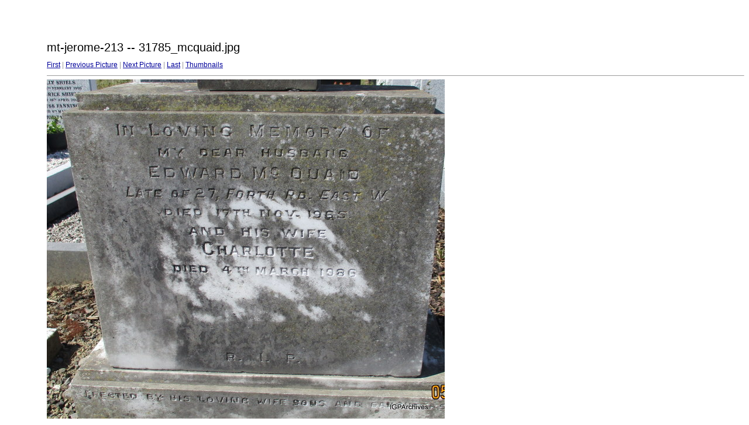

--- FILE ---
content_type: text/html
request_url: https://www.igp-web.com/IGPArchives/ire/dublin/photos/tombstones/1mj/mt-jerome-213/target84.html
body_size: 806
content:
<html>
<head>
<meta http-equiv="Content-Type" content="text/html; charset=UTF-8">
<title>31785_mcquaid.jpg</title>
<link rel="stylesheet" href="style.css" type="text/css">
</head>
<body bgcolor="#FFFFFF" text="#000000">
<span class="textbg">mt-jerome-213 -- 31785_mcquaid.jpg </span><br> <span class="textsm"></span>
<p><span class="textreg">
<a href="target0.html">First</a> |
<a href="target83.html">Previous Picture</a> |
<a href="target85.html">Next Picture</a> |
<a href="target149.html">Last</a> | <a href="index.html">Thumbnails</a><br>
</span><hr size="1">



<a href="index.html"><img src="images/31785_mcquaid.jpg" width="680" height="581" title="31785_mcquaid.jpg (large)" border="0"></a><p>
<map name="Map">
  <area shape="rect" coords="95,1,129,44" href="frameset.htm">
</map>
</body>
</html>
